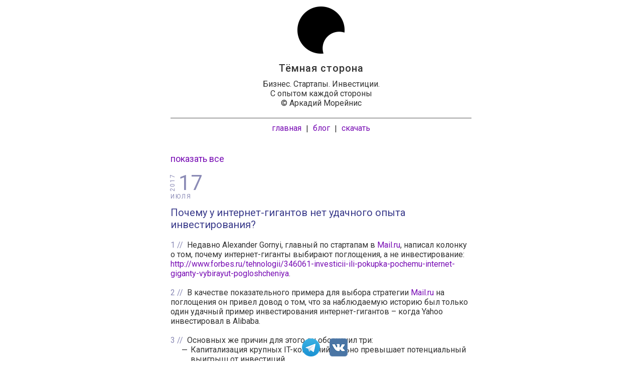

--- FILE ---
content_type: text/html; charset=UTF-8
request_url: https://moreynis.ru/2017/07/17/694/
body_size: 8677
content:
<!DOCTYPE html>
<html lang="ru-RU">
<head>
<meta charset="UTF-8" />
<title>Почему у интернет-гигантов нет удачного опыта инвестирования?</title>
<meta name='robots' content='max-image-preview:large' />
<link rel="alternate" type="application/rss+xml" title="Аркадий Морейнис // Тёмная сторона &raquo; Лента комментариев к &laquo;&raquo;" href="https://moreynis.ru/2017/07/17/694/feed/" />
<link rel="alternate" title="oEmbed (JSON)" type="application/json+oembed" href="https://moreynis.ru/wp-json/oembed/1.0/embed?url=https%3A%2F%2Fmoreynis.ru%2F2017%2F07%2F17%2F694%2F" />
<link rel="alternate" title="oEmbed (XML)" type="text/xml+oembed" href="https://moreynis.ru/wp-json/oembed/1.0/embed?url=https%3A%2F%2Fmoreynis.ru%2F2017%2F07%2F17%2F694%2F&#038;format=xml" />
<style id='wp-img-auto-sizes-contain-inline-css' type='text/css'>
img:is([sizes=auto i],[sizes^="auto," i]){contain-intrinsic-size:3000px 1500px}
/*# sourceURL=wp-img-auto-sizes-contain-inline-css */
</style>
<style id='wp-block-library-inline-css' type='text/css'>
:root{--wp-block-synced-color:#7a00df;--wp-block-synced-color--rgb:122,0,223;--wp-bound-block-color:var(--wp-block-synced-color);--wp-editor-canvas-background:#ddd;--wp-admin-theme-color:#007cba;--wp-admin-theme-color--rgb:0,124,186;--wp-admin-theme-color-darker-10:#006ba1;--wp-admin-theme-color-darker-10--rgb:0,107,160.5;--wp-admin-theme-color-darker-20:#005a87;--wp-admin-theme-color-darker-20--rgb:0,90,135;--wp-admin-border-width-focus:2px}@media (min-resolution:192dpi){:root{--wp-admin-border-width-focus:1.5px}}.wp-element-button{cursor:pointer}:root .has-very-light-gray-background-color{background-color:#eee}:root .has-very-dark-gray-background-color{background-color:#313131}:root .has-very-light-gray-color{color:#eee}:root .has-very-dark-gray-color{color:#313131}:root .has-vivid-green-cyan-to-vivid-cyan-blue-gradient-background{background:linear-gradient(135deg,#00d084,#0693e3)}:root .has-purple-crush-gradient-background{background:linear-gradient(135deg,#34e2e4,#4721fb 50%,#ab1dfe)}:root .has-hazy-dawn-gradient-background{background:linear-gradient(135deg,#faaca8,#dad0ec)}:root .has-subdued-olive-gradient-background{background:linear-gradient(135deg,#fafae1,#67a671)}:root .has-atomic-cream-gradient-background{background:linear-gradient(135deg,#fdd79a,#004a59)}:root .has-nightshade-gradient-background{background:linear-gradient(135deg,#330968,#31cdcf)}:root .has-midnight-gradient-background{background:linear-gradient(135deg,#020381,#2874fc)}:root{--wp--preset--font-size--normal:16px;--wp--preset--font-size--huge:42px}.has-regular-font-size{font-size:1em}.has-larger-font-size{font-size:2.625em}.has-normal-font-size{font-size:var(--wp--preset--font-size--normal)}.has-huge-font-size{font-size:var(--wp--preset--font-size--huge)}.has-text-align-center{text-align:center}.has-text-align-left{text-align:left}.has-text-align-right{text-align:right}.has-fit-text{white-space:nowrap!important}#end-resizable-editor-section{display:none}.aligncenter{clear:both}.items-justified-left{justify-content:flex-start}.items-justified-center{justify-content:center}.items-justified-right{justify-content:flex-end}.items-justified-space-between{justify-content:space-between}.screen-reader-text{border:0;clip-path:inset(50%);height:1px;margin:-1px;overflow:hidden;padding:0;position:absolute;width:1px;word-wrap:normal!important}.screen-reader-text:focus{background-color:#ddd;clip-path:none;color:#444;display:block;font-size:1em;height:auto;left:5px;line-height:normal;padding:15px 23px 14px;text-decoration:none;top:5px;width:auto;z-index:100000}html :where(.has-border-color){border-style:solid}html :where([style*=border-top-color]){border-top-style:solid}html :where([style*=border-right-color]){border-right-style:solid}html :where([style*=border-bottom-color]){border-bottom-style:solid}html :where([style*=border-left-color]){border-left-style:solid}html :where([style*=border-width]){border-style:solid}html :where([style*=border-top-width]){border-top-style:solid}html :where([style*=border-right-width]){border-right-style:solid}html :where([style*=border-bottom-width]){border-bottom-style:solid}html :where([style*=border-left-width]){border-left-style:solid}html :where(img[class*=wp-image-]){height:auto;max-width:100%}:where(figure){margin:0 0 1em}html :where(.is-position-sticky){--wp-admin--admin-bar--position-offset:var(--wp-admin--admin-bar--height,0px)}@media screen and (max-width:600px){html :where(.is-position-sticky){--wp-admin--admin-bar--position-offset:0px}}

/*# sourceURL=wp-block-library-inline-css */
</style><style id='global-styles-inline-css' type='text/css'>
:root{--wp--preset--aspect-ratio--square: 1;--wp--preset--aspect-ratio--4-3: 4/3;--wp--preset--aspect-ratio--3-4: 3/4;--wp--preset--aspect-ratio--3-2: 3/2;--wp--preset--aspect-ratio--2-3: 2/3;--wp--preset--aspect-ratio--16-9: 16/9;--wp--preset--aspect-ratio--9-16: 9/16;--wp--preset--color--black: #000000;--wp--preset--color--cyan-bluish-gray: #abb8c3;--wp--preset--color--white: #ffffff;--wp--preset--color--pale-pink: #f78da7;--wp--preset--color--vivid-red: #cf2e2e;--wp--preset--color--luminous-vivid-orange: #ff6900;--wp--preset--color--luminous-vivid-amber: #fcb900;--wp--preset--color--light-green-cyan: #7bdcb5;--wp--preset--color--vivid-green-cyan: #00d084;--wp--preset--color--pale-cyan-blue: #8ed1fc;--wp--preset--color--vivid-cyan-blue: #0693e3;--wp--preset--color--vivid-purple: #9b51e0;--wp--preset--gradient--vivid-cyan-blue-to-vivid-purple: linear-gradient(135deg,rgb(6,147,227) 0%,rgb(155,81,224) 100%);--wp--preset--gradient--light-green-cyan-to-vivid-green-cyan: linear-gradient(135deg,rgb(122,220,180) 0%,rgb(0,208,130) 100%);--wp--preset--gradient--luminous-vivid-amber-to-luminous-vivid-orange: linear-gradient(135deg,rgb(252,185,0) 0%,rgb(255,105,0) 100%);--wp--preset--gradient--luminous-vivid-orange-to-vivid-red: linear-gradient(135deg,rgb(255,105,0) 0%,rgb(207,46,46) 100%);--wp--preset--gradient--very-light-gray-to-cyan-bluish-gray: linear-gradient(135deg,rgb(238,238,238) 0%,rgb(169,184,195) 100%);--wp--preset--gradient--cool-to-warm-spectrum: linear-gradient(135deg,rgb(74,234,220) 0%,rgb(151,120,209) 20%,rgb(207,42,186) 40%,rgb(238,44,130) 60%,rgb(251,105,98) 80%,rgb(254,248,76) 100%);--wp--preset--gradient--blush-light-purple: linear-gradient(135deg,rgb(255,206,236) 0%,rgb(152,150,240) 100%);--wp--preset--gradient--blush-bordeaux: linear-gradient(135deg,rgb(254,205,165) 0%,rgb(254,45,45) 50%,rgb(107,0,62) 100%);--wp--preset--gradient--luminous-dusk: linear-gradient(135deg,rgb(255,203,112) 0%,rgb(199,81,192) 50%,rgb(65,88,208) 100%);--wp--preset--gradient--pale-ocean: linear-gradient(135deg,rgb(255,245,203) 0%,rgb(182,227,212) 50%,rgb(51,167,181) 100%);--wp--preset--gradient--electric-grass: linear-gradient(135deg,rgb(202,248,128) 0%,rgb(113,206,126) 100%);--wp--preset--gradient--midnight: linear-gradient(135deg,rgb(2,3,129) 0%,rgb(40,116,252) 100%);--wp--preset--font-size--small: 13px;--wp--preset--font-size--medium: 20px;--wp--preset--font-size--large: 36px;--wp--preset--font-size--x-large: 42px;--wp--preset--spacing--20: 0.44rem;--wp--preset--spacing--30: 0.67rem;--wp--preset--spacing--40: 1rem;--wp--preset--spacing--50: 1.5rem;--wp--preset--spacing--60: 2.25rem;--wp--preset--spacing--70: 3.38rem;--wp--preset--spacing--80: 5.06rem;--wp--preset--shadow--natural: 6px 6px 9px rgba(0, 0, 0, 0.2);--wp--preset--shadow--deep: 12px 12px 50px rgba(0, 0, 0, 0.4);--wp--preset--shadow--sharp: 6px 6px 0px rgba(0, 0, 0, 0.2);--wp--preset--shadow--outlined: 6px 6px 0px -3px rgb(255, 255, 255), 6px 6px rgb(0, 0, 0);--wp--preset--shadow--crisp: 6px 6px 0px rgb(0, 0, 0);}:where(.is-layout-flex){gap: 0.5em;}:where(.is-layout-grid){gap: 0.5em;}body .is-layout-flex{display: flex;}.is-layout-flex{flex-wrap: wrap;align-items: center;}.is-layout-flex > :is(*, div){margin: 0;}body .is-layout-grid{display: grid;}.is-layout-grid > :is(*, div){margin: 0;}:where(.wp-block-columns.is-layout-flex){gap: 2em;}:where(.wp-block-columns.is-layout-grid){gap: 2em;}:where(.wp-block-post-template.is-layout-flex){gap: 1.25em;}:where(.wp-block-post-template.is-layout-grid){gap: 1.25em;}.has-black-color{color: var(--wp--preset--color--black) !important;}.has-cyan-bluish-gray-color{color: var(--wp--preset--color--cyan-bluish-gray) !important;}.has-white-color{color: var(--wp--preset--color--white) !important;}.has-pale-pink-color{color: var(--wp--preset--color--pale-pink) !important;}.has-vivid-red-color{color: var(--wp--preset--color--vivid-red) !important;}.has-luminous-vivid-orange-color{color: var(--wp--preset--color--luminous-vivid-orange) !important;}.has-luminous-vivid-amber-color{color: var(--wp--preset--color--luminous-vivid-amber) !important;}.has-light-green-cyan-color{color: var(--wp--preset--color--light-green-cyan) !important;}.has-vivid-green-cyan-color{color: var(--wp--preset--color--vivid-green-cyan) !important;}.has-pale-cyan-blue-color{color: var(--wp--preset--color--pale-cyan-blue) !important;}.has-vivid-cyan-blue-color{color: var(--wp--preset--color--vivid-cyan-blue) !important;}.has-vivid-purple-color{color: var(--wp--preset--color--vivid-purple) !important;}.has-black-background-color{background-color: var(--wp--preset--color--black) !important;}.has-cyan-bluish-gray-background-color{background-color: var(--wp--preset--color--cyan-bluish-gray) !important;}.has-white-background-color{background-color: var(--wp--preset--color--white) !important;}.has-pale-pink-background-color{background-color: var(--wp--preset--color--pale-pink) !important;}.has-vivid-red-background-color{background-color: var(--wp--preset--color--vivid-red) !important;}.has-luminous-vivid-orange-background-color{background-color: var(--wp--preset--color--luminous-vivid-orange) !important;}.has-luminous-vivid-amber-background-color{background-color: var(--wp--preset--color--luminous-vivid-amber) !important;}.has-light-green-cyan-background-color{background-color: var(--wp--preset--color--light-green-cyan) !important;}.has-vivid-green-cyan-background-color{background-color: var(--wp--preset--color--vivid-green-cyan) !important;}.has-pale-cyan-blue-background-color{background-color: var(--wp--preset--color--pale-cyan-blue) !important;}.has-vivid-cyan-blue-background-color{background-color: var(--wp--preset--color--vivid-cyan-blue) !important;}.has-vivid-purple-background-color{background-color: var(--wp--preset--color--vivid-purple) !important;}.has-black-border-color{border-color: var(--wp--preset--color--black) !important;}.has-cyan-bluish-gray-border-color{border-color: var(--wp--preset--color--cyan-bluish-gray) !important;}.has-white-border-color{border-color: var(--wp--preset--color--white) !important;}.has-pale-pink-border-color{border-color: var(--wp--preset--color--pale-pink) !important;}.has-vivid-red-border-color{border-color: var(--wp--preset--color--vivid-red) !important;}.has-luminous-vivid-orange-border-color{border-color: var(--wp--preset--color--luminous-vivid-orange) !important;}.has-luminous-vivid-amber-border-color{border-color: var(--wp--preset--color--luminous-vivid-amber) !important;}.has-light-green-cyan-border-color{border-color: var(--wp--preset--color--light-green-cyan) !important;}.has-vivid-green-cyan-border-color{border-color: var(--wp--preset--color--vivid-green-cyan) !important;}.has-pale-cyan-blue-border-color{border-color: var(--wp--preset--color--pale-cyan-blue) !important;}.has-vivid-cyan-blue-border-color{border-color: var(--wp--preset--color--vivid-cyan-blue) !important;}.has-vivid-purple-border-color{border-color: var(--wp--preset--color--vivid-purple) !important;}.has-vivid-cyan-blue-to-vivid-purple-gradient-background{background: var(--wp--preset--gradient--vivid-cyan-blue-to-vivid-purple) !important;}.has-light-green-cyan-to-vivid-green-cyan-gradient-background{background: var(--wp--preset--gradient--light-green-cyan-to-vivid-green-cyan) !important;}.has-luminous-vivid-amber-to-luminous-vivid-orange-gradient-background{background: var(--wp--preset--gradient--luminous-vivid-amber-to-luminous-vivid-orange) !important;}.has-luminous-vivid-orange-to-vivid-red-gradient-background{background: var(--wp--preset--gradient--luminous-vivid-orange-to-vivid-red) !important;}.has-very-light-gray-to-cyan-bluish-gray-gradient-background{background: var(--wp--preset--gradient--very-light-gray-to-cyan-bluish-gray) !important;}.has-cool-to-warm-spectrum-gradient-background{background: var(--wp--preset--gradient--cool-to-warm-spectrum) !important;}.has-blush-light-purple-gradient-background{background: var(--wp--preset--gradient--blush-light-purple) !important;}.has-blush-bordeaux-gradient-background{background: var(--wp--preset--gradient--blush-bordeaux) !important;}.has-luminous-dusk-gradient-background{background: var(--wp--preset--gradient--luminous-dusk) !important;}.has-pale-ocean-gradient-background{background: var(--wp--preset--gradient--pale-ocean) !important;}.has-electric-grass-gradient-background{background: var(--wp--preset--gradient--electric-grass) !important;}.has-midnight-gradient-background{background: var(--wp--preset--gradient--midnight) !important;}.has-small-font-size{font-size: var(--wp--preset--font-size--small) !important;}.has-medium-font-size{font-size: var(--wp--preset--font-size--medium) !important;}.has-large-font-size{font-size: var(--wp--preset--font-size--large) !important;}.has-x-large-font-size{font-size: var(--wp--preset--font-size--x-large) !important;}
/*# sourceURL=global-styles-inline-css */
</style>

<style id='classic-theme-styles-inline-css' type='text/css'>
/*! This file is auto-generated */
.wp-block-button__link{color:#fff;background-color:#32373c;border-radius:9999px;box-shadow:none;text-decoration:none;padding:calc(.667em + 2px) calc(1.333em + 2px);font-size:1.125em}.wp-block-file__button{background:#32373c;color:#fff;text-decoration:none}
/*# sourceURL=/wp-includes/css/classic-themes.min.css */
</style>
<script type="text/javascript" src="https://moreynis.ru/wp-content/themes/Minimin/libs/jquery-1.6.1.min.js?ver=6.9" id="jquery-js"></script>
<script type="text/javascript" src="https://moreynis.ru/wp-content/themes/Minimin/libs/jquery.infinitescroll.min.js?ver=6.9" id="jquery_infinitescroll-js"></script>
<script type="text/javascript" src="https://moreynis.ru/wp-content/themes/Minimin/libs/jquery.masonry.min.js?ver=6.9" id="jquery_masonry-js"></script>
<script type="text/javascript" src="https://moreynis.ru/wp-content/themes/Minimin/libs/baguetteBox.min.js?ver=6.9" id="bag_box-js"></script>
<link rel="https://api.w.org/" href="https://moreynis.ru/wp-json/" /><link rel="alternate" title="JSON" type="application/json" href="https://moreynis.ru/wp-json/wp/v2/posts/694" /><link rel="EditURI" type="application/rsd+xml" title="RSD" href="https://moreynis.ru/xmlrpc.php?rsd" />
<meta name="generator" content="WordPress 6.9" />
<link rel="canonical" href="https://moreynis.ru/2017/07/17/694/" />
<link rel='shortlink' href='https://moreynis.ru/?p=694' />
<link rel="amphtml" href="https://moreynis.ru/2017/07/17/694/amp/">
<meta name="viewport" content="width=device-width, initial-scale=1.0, user-scalable=yes" />
<link rel="stylesheet" type="text/css" media="all" href="https://moreynis.ru/wp-content/themes/Minimin/style55.css" />
<link rel="shortcut icon" href="https://moreynis.ru/wp-content/uploads/favicon3.ico" />

<link href="https://fonts.googleapis.com/css?family=Roboto:400,500&amp;subset=cyrillic-ext" rel="stylesheet">

<link rel="stylesheet" href= "https://moreynis.ru/wp-content/themes/Minimin/libs/baguetteBox.min.css">

<meta property="og:site_name" content="Аркадий Морейнис // Тёмная сторона" />
<meta property="og:url" content="https://moreynis.ru/2017/07/17/694/"/>
<meta property="og:title" content="Почему у интернет-гигантов нет удачного опыта инвестирования?"/>
<meta property="og:description" content="Почему у интернет-гигантов нет удачного опыта инвестирования?

1. Недавно Alexander Gornyi, главный по стартапам в Mail.ru, написал колонку о том, почему интернет-гиганты выбирают поглощения, а не инвестирование: http://www.forbes.ru/tehnologii/346061-inv"/>
<meta property="og:type" content="website"/>
<meta property="og:image" content="https://moreynis.ru/wp-content/uploads/darksidecover5.png"/>
<meta property="fb:app_id" content="156405174853151"/>

<script>
window.onload = function() {
	baguetteBox.run('.gallery');
};

function subscribe() {
	if(!document.getElementById('_email').value) {
			alert('Введите адрес электропочты!');
			return false;
	}

	var xhr = new XMLHttpRequest();
	xhr.ontimeout = function () {
			alert("The request timed out");
	};
	xhr.onload = function() {
			if (xhr.readyState === 4) {
					if (xhr.status === 200) {
							//alert(xhr.responseText);
							alert("Спасибо за подписку");
							document.getElementById('_subscribe').style.display = 'none';
					} else {
							alert(xhr.statusText);
					}
			}
	};
	var email = document.getElementById('_email').value;
	xhr.open("GET", "/sub/?email="+email, true);
	xhr.timeout = 38400;
	xhr.send(null);
};
</script>

</head>

<body>

<div id=header>
<div  style="margin: 10px 0 0px 0; "><a href=/><img src=/wp-content/uploads/darkside6.png></a></div>
<div style="margin: 10px 0; font-size: 20px; font-weight: 500; letter-spacing: 1px;">Тёмная сторона</div>
<div>Бизнес. Стартапы. Инвестиции.</div>
<div>С опытом каждой стороны</div>
<div>© Аркадий Морейнис</div>
<div style="margin: 20px 0 40px 0; color: #333; padding-top: 10px; border-top: 1px solid #555;">
<!--a onclick="document.getElementById('_searchblock').style.display = 'block'; document.getElementById('s').focus(); document.getElementById('_searchclose').style.display = 'block';" style="cursor: pointer; margin: 0 5px;">искать</a>
<span style='vertical-align: -1px;'>//</span-->
<a href="/" style="margin: 0 5px;">главная</a>
<span style='vertical-align: -1px;'>|</span>
<a href="/blog/" style="margin: 0 5px;">блог</a>
<span style='vertical-align: -1px;'>|</span>
<a href="/download/" style="margin: 0 5px;">скачать</a>
</div>
</div>

<div id=basket>
	<div>
	<!--a onclick="document.getElementById('_subscribe').style.display = 'block'; document.getElementById('_subclose').style.display = 'block';" style="cursor: pointer;"><img src=/wp-content/uploads/mail.png></a-->
	<a href=https://ttttt.me/temno><img src=/wp-content/uploads/tele3.png style="margin-left: 15px;"></a>
	<!--a href=https://www.facebook.com/amoreynis><img src=/wp-content/uploads/fb3.png style="margin-left: 15px;"></a-->
	<a href=https://vk.com/amoreynis><img src=/wp-content/uploads/vk3.png style="margin-left: 15px;"></a>
	<!--a href=https://www.instagram.com/temnografika/><img src=/wp-content/uploads/insta2.png style="margin-left: 15px;"></a-->
	</div>
</div>

<div id=container>

<div id="_subscribe" class="_whitepage">
<form style="margin-top: 10px;">
<div class="formstr" style="font-size: 20px;">Одно письмо<br>с новыми постами<br>всего раз в неделю</div>
<div class="formstr"><input type="email" name="_email" id="_email" placeholder="Электропочта" style=""></div>
<div class="formstr" style="font-size: 12px;"><input type="checkbox" id="pers" value="1" checked onclick="if(!this.checked) { document.getElementById('subutton').style.display='none'; } else { document.getElementById('subutton').style.display='inline'; }"> Нажимая на кнопку, вы даете согласие на <a href=/privacy/>обработку персональных данных</a></div>
<div class="formstr"><input type="submit" id="subutton" value="Подписаться" onclick="subscribe(); return false;" /></div>
<div class="formstr" id='_subclose' onclick="document.getElementById('_subscribe').style.display = 'none';"><span style="font-size: 38px; vertical-align: -7px;">&times;</span> Закрыть</div>
</form>
</div>

<div id="_searchblock" class="_whitepage">
<form role="search" method="get" id="searchform"  style="margin-top: 10px;" action="/">
		<div class="formstr" style="font-size: 20px;">Что ищем?</div>
		<div class="formstr"><input type="text" value="" name="s" id="s"  /></div>
		<div class="formstr"><input type="submit" value="Найти" onclick="submit();" /></div>
		<div class="formstr" id='_searchclose' onclick="document.getElementById('_searchblock').style.display = 'none';"><span style="font-size: 38px; vertical-align: -7px;">&times;</span> Закрыть</div>
</form>
</div>
<a href="/"><div class="nofilter">показать все</div></a><div class="post"><div class=date_stamp_wrap><div class="date_stamp"><span class="day">17</span><span class="month">июля</span><span class="year">2017</span></div></div><div class="content"><div class=title>Почему у интернет-гигантов нет удачного опыта инвестирования?</div><br><span class=digilist_num>1</span>Недавно Alexander Gornyi, главный по стартапам в <a href="http://Mail.ru" target="_blank">Mail.ru</a>, написал колонку о том, почему интернет-гиганты выбирают поглощения, а не инвестирование: <a href="http://www.forbes.ru/tehnologii/346061-investicii-ili-pokupka-pochemu-internet-giganty-vybirayut-pogloshcheniya" target="_blank">http://www.forbes.ru/tehnologii/346061-investicii-ili-pokupka-pochemu-internet-giganty-vybirayut-pogloshcheniya</a>.<br><br><span class=digilist_num>2</span>В качестве показательного примера для выбора стратегии <a href="http://Mail.ru" target="_blank">Mail.ru</a> на поглощения он привел довод о том, что за наблюдаемую историю был только один удачный пример инвестирования интернет-гигантов – когда Yahoo инвестировал в Alibaba. <br><br><span class=digilist_num>3</span>Основных же причин для этого он обозначил три:<div class=dashlist>Капитализация крупных IT-компаний сильно превышает потенциальный выигрыш от инвестиций</div><div class=dashlist>Отсутствие синергии между родительской компанией и бизнесом, в который сделана миноритарная инвестиция. [Вот тут я, правда, сразу хочу сказать, что при инвестировании, в отличие от поглощений, синергетический эффект не обязателен, а иногда даже вреден – так как скорее всего ведет у удушению стартапа в дружеских объятиях родительской компании]</div><div class=dashlist>Недостаточно сильный талант к seed-инвестированию у руководства компаний, а также отсутствие достаточного времени и фокуса на этот вид деятельности</div><br><span class=digilist_num>4</span>Доводы выглядят довольно убедительными. Но я вдруг задумался о тех случаях, когда интернет-гиганты имели прямо на своем пороге возможность сделать удачную инвестицию в стартап, но этого не сделали.<br><br><span class=digilist_num>5</span>Что мешало IBM не просто лицензировать у Микрософта MS-DOS, а инвестировать в компанию? Микрософт был ведь тогда еще, по сути своей, стартапом, а IBM – уже гигантом. Как мне кажется, ничего особенно не мешало. Капитализация Микрософта на момент написания поста $567 миллиардов, капитализация IBM – $145 миллиардов.<br><br><span class=digilist_num>6</span>Первым внешним инвестором, к которому напрямую обратился Фейсбук, был Рейд Хоффман, основатель и директор LinkedIn. Рейд Хоффман не стал инвестировать, ни лично, ни от лица компании, а отправил ребят к Питеру Тилю, который стал первым внешним инвестором Фейсбука. Тиль получил 10% компании после преобразования конвертируемого долга размером $500K в акции. Капитализация Фейсбука сегодня составляет $464 миллиарда, LinkedIn был продан Микрософту за $26 миллиардов.<br><br><span class=digilist_num>7</span>И в том, и в другом случае возможность удачной инвестиции лежала на «блюдечке с голубой каемочкой». Думаю, что есть еще аналогичные примеры. Я привел только те, которые навскидку пришли мне в голову. Инвестиции в этих случаях сделаны не были. Почему? Слишком маленький выигрыш от инвестиций? Нужны были особые усилия для поиска этих проектов или много времени для оценки принимаемого решения?<br><br><span class=digilist_num>8</span>Думаю, что все вышеперечисленные причины сводятся к одной – «недостаточно сильный талант к seed-инвестированию у руководства компаний». И не потому что «талант недостаточно сильный», а потому что «прицел сбит». Хочется синергии, которую лучше не хотеть. Хочется, с одной стороны, понятного, а, с другой стороны, большого – что невозможно. В общем, хочется методами Госплана СССР внедрить рыночную экономику. И да, действительно не получается – инвестиций у интернет-гигантов много, а удачный пример только один.<br><br></div><div style="text-align: left; margin-top: 14px;"><div style="display: inline-block; text-align: left;"></div></div></div><div style="margin-bottom: 0px;">&nbsp;</div>
</div><!-- #container -->

<script type="speculationrules">
{"prefetch":[{"source":"document","where":{"and":[{"href_matches":"/*"},{"not":{"href_matches":["/wp-*.php","/wp-admin/*","/wp-content/uploads/*","/wp-content/*","/wp-content/plugins/*","/wp-content/themes/Minimin/*","/*\\?(.+)"]}},{"not":{"selector_matches":"a[rel~=\"nofollow\"]"}},{"not":{"selector_matches":".no-prefetch, .no-prefetch a"}}]},"eagerness":"conservative"}]}
</script>

<div style="text-align: center; margin: 20px 0 60px 0;">
    © Аркадий Морейнис<br>
    <a href=mailto:amoreynis@gmail.com>amoreynis@gmail.com</a>
</div>

</body>
</html>
